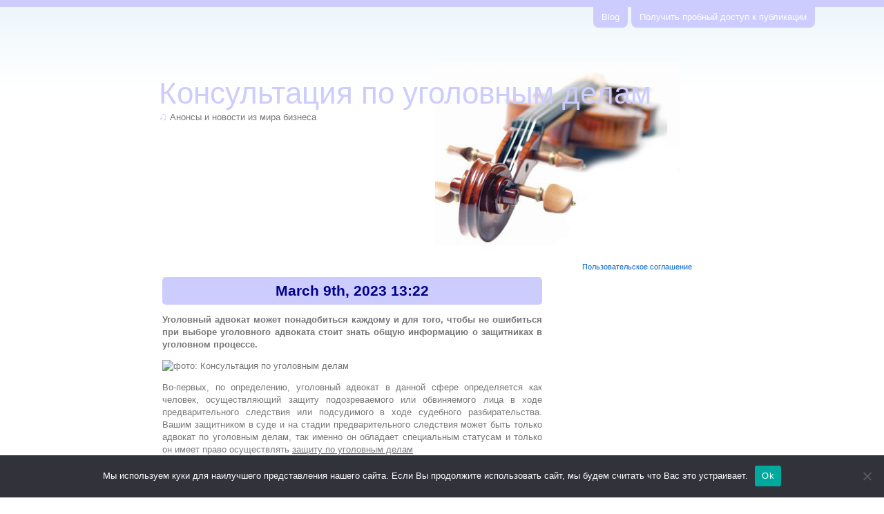

--- FILE ---
content_type: text/html; charset=UTF-8
request_url: https://www.media-bloom.ru/konsultaciya-po-ugolovnym-delam/
body_size: 17128
content:
<!DOCTYPE html PUBLIC "-//W3C//DTD XHTML 1.0 Transitional//EN" "http://www.w3.org/TR/xhtml1/DTD/xhtml1-transitional.dtd">
<html xmlns="http://www.w3.org/1999/xhtml" lang="ru-RU">

<head profile="http://gmpg.org/xfn/11">
<meta http-equiv="Content-Type" content="text/html; charset=UTF-8" />

<title>  Консультация по уголовным делам - Расцвет медиа</title>

<link rel="stylesheet" href="https://www.media-bloom.ru/wp-content/themes/violinesth/style.css?v2" type="text/css" media="screen" />

<link rel="alternate" type="application/rss+xml" title="Расцвет медиа RSS Feed" href="https://www.media-bloom.ru/feed/" />
<link rel="alternate" type="application/atom+xml" title="Расцвет медиа Atom Feed" href="https://www.media-bloom.ru/feed/atom/" />
<link rel="pingback" href="https://www.media-bloom.ru/xmlrpc.php" />
<!-- link rel="icon" href="/favicon.ico" type="image/x-icon" />
<link rel="shortcut icon" href="/favicon.ico" type="image/x-icon" / -->
	


<link rel="apple-touch-icon" sizes="180x180" href="/apple-touch-icon.png">
<link rel="icon" type="image/png" sizes="32x32" href="/favicon-32x32.png">
<link rel="icon" type="image/png" sizes="16x16" href="/favicon-16x16.png">
<link rel="manifest" href="/site.webmanifest">
<link rel="mask-icon" href="/safari-pinned-tab.svg" color="#5bbad5">
<meta name="msapplication-TileColor" content="#da532c">
<meta name="theme-color" content="#ffffff">



<meta name='robots' content='max-image-preview:large' />
	<style>img:is([sizes="auto" i], [sizes^="auto," i]) { contain-intrinsic-size: 3000px 1500px }</style>
	<link rel='dns-prefetch' href='//www.media-bloom.ru' />
<link rel="alternate" type="application/rss+xml" title="Расцвет медиа &raquo; Консультация по уголовным делам Comments Feed" href="https://www.media-bloom.ru/konsultaciya-po-ugolovnym-delam/feed/" />
<script type="text/javascript">
/* <![CDATA[ */
window._wpemojiSettings = {"baseUrl":"https:\/\/s.w.org\/images\/core\/emoji\/15.1.0\/72x72\/","ext":".png","svgUrl":"https:\/\/s.w.org\/images\/core\/emoji\/15.1.0\/svg\/","svgExt":".svg","source":{"concatemoji":"https:\/\/www.media-bloom.ru\/wp-includes\/js\/wp-emoji-release.min.js?ver=6.8.1"}};
/*! This file is auto-generated */
!function(i,n){var o,s,e;function c(e){try{var t={supportTests:e,timestamp:(new Date).valueOf()};sessionStorage.setItem(o,JSON.stringify(t))}catch(e){}}function p(e,t,n){e.clearRect(0,0,e.canvas.width,e.canvas.height),e.fillText(t,0,0);var t=new Uint32Array(e.getImageData(0,0,e.canvas.width,e.canvas.height).data),r=(e.clearRect(0,0,e.canvas.width,e.canvas.height),e.fillText(n,0,0),new Uint32Array(e.getImageData(0,0,e.canvas.width,e.canvas.height).data));return t.every(function(e,t){return e===r[t]})}function u(e,t,n){switch(t){case"flag":return n(e,"\ud83c\udff3\ufe0f\u200d\u26a7\ufe0f","\ud83c\udff3\ufe0f\u200b\u26a7\ufe0f")?!1:!n(e,"\ud83c\uddfa\ud83c\uddf3","\ud83c\uddfa\u200b\ud83c\uddf3")&&!n(e,"\ud83c\udff4\udb40\udc67\udb40\udc62\udb40\udc65\udb40\udc6e\udb40\udc67\udb40\udc7f","\ud83c\udff4\u200b\udb40\udc67\u200b\udb40\udc62\u200b\udb40\udc65\u200b\udb40\udc6e\u200b\udb40\udc67\u200b\udb40\udc7f");case"emoji":return!n(e,"\ud83d\udc26\u200d\ud83d\udd25","\ud83d\udc26\u200b\ud83d\udd25")}return!1}function f(e,t,n){var r="undefined"!=typeof WorkerGlobalScope&&self instanceof WorkerGlobalScope?new OffscreenCanvas(300,150):i.createElement("canvas"),a=r.getContext("2d",{willReadFrequently:!0}),o=(a.textBaseline="top",a.font="600 32px Arial",{});return e.forEach(function(e){o[e]=t(a,e,n)}),o}function t(e){var t=i.createElement("script");t.src=e,t.defer=!0,i.head.appendChild(t)}"undefined"!=typeof Promise&&(o="wpEmojiSettingsSupports",s=["flag","emoji"],n.supports={everything:!0,everythingExceptFlag:!0},e=new Promise(function(e){i.addEventListener("DOMContentLoaded",e,{once:!0})}),new Promise(function(t){var n=function(){try{var e=JSON.parse(sessionStorage.getItem(o));if("object"==typeof e&&"number"==typeof e.timestamp&&(new Date).valueOf()<e.timestamp+604800&&"object"==typeof e.supportTests)return e.supportTests}catch(e){}return null}();if(!n){if("undefined"!=typeof Worker&&"undefined"!=typeof OffscreenCanvas&&"undefined"!=typeof URL&&URL.createObjectURL&&"undefined"!=typeof Blob)try{var e="postMessage("+f.toString()+"("+[JSON.stringify(s),u.toString(),p.toString()].join(",")+"));",r=new Blob([e],{type:"text/javascript"}),a=new Worker(URL.createObjectURL(r),{name:"wpTestEmojiSupports"});return void(a.onmessage=function(e){c(n=e.data),a.terminate(),t(n)})}catch(e){}c(n=f(s,u,p))}t(n)}).then(function(e){for(var t in e)n.supports[t]=e[t],n.supports.everything=n.supports.everything&&n.supports[t],"flag"!==t&&(n.supports.everythingExceptFlag=n.supports.everythingExceptFlag&&n.supports[t]);n.supports.everythingExceptFlag=n.supports.everythingExceptFlag&&!n.supports.flag,n.DOMReady=!1,n.readyCallback=function(){n.DOMReady=!0}}).then(function(){return e}).then(function(){var e;n.supports.everything||(n.readyCallback(),(e=n.source||{}).concatemoji?t(e.concatemoji):e.wpemoji&&e.twemoji&&(t(e.twemoji),t(e.wpemoji)))}))}((window,document),window._wpemojiSettings);
/* ]]> */
</script>
<style id='wp-emoji-styles-inline-css' type='text/css'>

	img.wp-smiley, img.emoji {
		display: inline !important;
		border: none !important;
		box-shadow: none !important;
		height: 1em !important;
		width: 1em !important;
		margin: 0 0.07em !important;
		vertical-align: -0.1em !important;
		background: none !important;
		padding: 0 !important;
	}
</style>
<link rel='stylesheet' id='wp-block-library-css' href='https://www.media-bloom.ru/wp-includes/css/dist/block-library/style.min.css?ver=6.8.1' type='text/css' media='all' />
<style id='classic-theme-styles-inline-css' type='text/css'>
/*! This file is auto-generated */
.wp-block-button__link{color:#fff;background-color:#32373c;border-radius:9999px;box-shadow:none;text-decoration:none;padding:calc(.667em + 2px) calc(1.333em + 2px);font-size:1.125em}.wp-block-file__button{background:#32373c;color:#fff;text-decoration:none}
</style>
<style id='global-styles-inline-css' type='text/css'>
:root{--wp--preset--aspect-ratio--square: 1;--wp--preset--aspect-ratio--4-3: 4/3;--wp--preset--aspect-ratio--3-4: 3/4;--wp--preset--aspect-ratio--3-2: 3/2;--wp--preset--aspect-ratio--2-3: 2/3;--wp--preset--aspect-ratio--16-9: 16/9;--wp--preset--aspect-ratio--9-16: 9/16;--wp--preset--color--black: #000000;--wp--preset--color--cyan-bluish-gray: #abb8c3;--wp--preset--color--white: #ffffff;--wp--preset--color--pale-pink: #f78da7;--wp--preset--color--vivid-red: #cf2e2e;--wp--preset--color--luminous-vivid-orange: #ff6900;--wp--preset--color--luminous-vivid-amber: #fcb900;--wp--preset--color--light-green-cyan: #7bdcb5;--wp--preset--color--vivid-green-cyan: #00d084;--wp--preset--color--pale-cyan-blue: #8ed1fc;--wp--preset--color--vivid-cyan-blue: #0693e3;--wp--preset--color--vivid-purple: #9b51e0;--wp--preset--gradient--vivid-cyan-blue-to-vivid-purple: linear-gradient(135deg,rgba(6,147,227,1) 0%,rgb(155,81,224) 100%);--wp--preset--gradient--light-green-cyan-to-vivid-green-cyan: linear-gradient(135deg,rgb(122,220,180) 0%,rgb(0,208,130) 100%);--wp--preset--gradient--luminous-vivid-amber-to-luminous-vivid-orange: linear-gradient(135deg,rgba(252,185,0,1) 0%,rgba(255,105,0,1) 100%);--wp--preset--gradient--luminous-vivid-orange-to-vivid-red: linear-gradient(135deg,rgba(255,105,0,1) 0%,rgb(207,46,46) 100%);--wp--preset--gradient--very-light-gray-to-cyan-bluish-gray: linear-gradient(135deg,rgb(238,238,238) 0%,rgb(169,184,195) 100%);--wp--preset--gradient--cool-to-warm-spectrum: linear-gradient(135deg,rgb(74,234,220) 0%,rgb(151,120,209) 20%,rgb(207,42,186) 40%,rgb(238,44,130) 60%,rgb(251,105,98) 80%,rgb(254,248,76) 100%);--wp--preset--gradient--blush-light-purple: linear-gradient(135deg,rgb(255,206,236) 0%,rgb(152,150,240) 100%);--wp--preset--gradient--blush-bordeaux: linear-gradient(135deg,rgb(254,205,165) 0%,rgb(254,45,45) 50%,rgb(107,0,62) 100%);--wp--preset--gradient--luminous-dusk: linear-gradient(135deg,rgb(255,203,112) 0%,rgb(199,81,192) 50%,rgb(65,88,208) 100%);--wp--preset--gradient--pale-ocean: linear-gradient(135deg,rgb(255,245,203) 0%,rgb(182,227,212) 50%,rgb(51,167,181) 100%);--wp--preset--gradient--electric-grass: linear-gradient(135deg,rgb(202,248,128) 0%,rgb(113,206,126) 100%);--wp--preset--gradient--midnight: linear-gradient(135deg,rgb(2,3,129) 0%,rgb(40,116,252) 100%);--wp--preset--font-size--small: 13px;--wp--preset--font-size--medium: 20px;--wp--preset--font-size--large: 36px;--wp--preset--font-size--x-large: 42px;--wp--preset--spacing--20: 0.44rem;--wp--preset--spacing--30: 0.67rem;--wp--preset--spacing--40: 1rem;--wp--preset--spacing--50: 1.5rem;--wp--preset--spacing--60: 2.25rem;--wp--preset--spacing--70: 3.38rem;--wp--preset--spacing--80: 5.06rem;--wp--preset--shadow--natural: 6px 6px 9px rgba(0, 0, 0, 0.2);--wp--preset--shadow--deep: 12px 12px 50px rgba(0, 0, 0, 0.4);--wp--preset--shadow--sharp: 6px 6px 0px rgba(0, 0, 0, 0.2);--wp--preset--shadow--outlined: 6px 6px 0px -3px rgba(255, 255, 255, 1), 6px 6px rgba(0, 0, 0, 1);--wp--preset--shadow--crisp: 6px 6px 0px rgba(0, 0, 0, 1);}:where(.is-layout-flex){gap: 0.5em;}:where(.is-layout-grid){gap: 0.5em;}body .is-layout-flex{display: flex;}.is-layout-flex{flex-wrap: wrap;align-items: center;}.is-layout-flex > :is(*, div){margin: 0;}body .is-layout-grid{display: grid;}.is-layout-grid > :is(*, div){margin: 0;}:where(.wp-block-columns.is-layout-flex){gap: 2em;}:where(.wp-block-columns.is-layout-grid){gap: 2em;}:where(.wp-block-post-template.is-layout-flex){gap: 1.25em;}:where(.wp-block-post-template.is-layout-grid){gap: 1.25em;}.has-black-color{color: var(--wp--preset--color--black) !important;}.has-cyan-bluish-gray-color{color: var(--wp--preset--color--cyan-bluish-gray) !important;}.has-white-color{color: var(--wp--preset--color--white) !important;}.has-pale-pink-color{color: var(--wp--preset--color--pale-pink) !important;}.has-vivid-red-color{color: var(--wp--preset--color--vivid-red) !important;}.has-luminous-vivid-orange-color{color: var(--wp--preset--color--luminous-vivid-orange) !important;}.has-luminous-vivid-amber-color{color: var(--wp--preset--color--luminous-vivid-amber) !important;}.has-light-green-cyan-color{color: var(--wp--preset--color--light-green-cyan) !important;}.has-vivid-green-cyan-color{color: var(--wp--preset--color--vivid-green-cyan) !important;}.has-pale-cyan-blue-color{color: var(--wp--preset--color--pale-cyan-blue) !important;}.has-vivid-cyan-blue-color{color: var(--wp--preset--color--vivid-cyan-blue) !important;}.has-vivid-purple-color{color: var(--wp--preset--color--vivid-purple) !important;}.has-black-background-color{background-color: var(--wp--preset--color--black) !important;}.has-cyan-bluish-gray-background-color{background-color: var(--wp--preset--color--cyan-bluish-gray) !important;}.has-white-background-color{background-color: var(--wp--preset--color--white) !important;}.has-pale-pink-background-color{background-color: var(--wp--preset--color--pale-pink) !important;}.has-vivid-red-background-color{background-color: var(--wp--preset--color--vivid-red) !important;}.has-luminous-vivid-orange-background-color{background-color: var(--wp--preset--color--luminous-vivid-orange) !important;}.has-luminous-vivid-amber-background-color{background-color: var(--wp--preset--color--luminous-vivid-amber) !important;}.has-light-green-cyan-background-color{background-color: var(--wp--preset--color--light-green-cyan) !important;}.has-vivid-green-cyan-background-color{background-color: var(--wp--preset--color--vivid-green-cyan) !important;}.has-pale-cyan-blue-background-color{background-color: var(--wp--preset--color--pale-cyan-blue) !important;}.has-vivid-cyan-blue-background-color{background-color: var(--wp--preset--color--vivid-cyan-blue) !important;}.has-vivid-purple-background-color{background-color: var(--wp--preset--color--vivid-purple) !important;}.has-black-border-color{border-color: var(--wp--preset--color--black) !important;}.has-cyan-bluish-gray-border-color{border-color: var(--wp--preset--color--cyan-bluish-gray) !important;}.has-white-border-color{border-color: var(--wp--preset--color--white) !important;}.has-pale-pink-border-color{border-color: var(--wp--preset--color--pale-pink) !important;}.has-vivid-red-border-color{border-color: var(--wp--preset--color--vivid-red) !important;}.has-luminous-vivid-orange-border-color{border-color: var(--wp--preset--color--luminous-vivid-orange) !important;}.has-luminous-vivid-amber-border-color{border-color: var(--wp--preset--color--luminous-vivid-amber) !important;}.has-light-green-cyan-border-color{border-color: var(--wp--preset--color--light-green-cyan) !important;}.has-vivid-green-cyan-border-color{border-color: var(--wp--preset--color--vivid-green-cyan) !important;}.has-pale-cyan-blue-border-color{border-color: var(--wp--preset--color--pale-cyan-blue) !important;}.has-vivid-cyan-blue-border-color{border-color: var(--wp--preset--color--vivid-cyan-blue) !important;}.has-vivid-purple-border-color{border-color: var(--wp--preset--color--vivid-purple) !important;}.has-vivid-cyan-blue-to-vivid-purple-gradient-background{background: var(--wp--preset--gradient--vivid-cyan-blue-to-vivid-purple) !important;}.has-light-green-cyan-to-vivid-green-cyan-gradient-background{background: var(--wp--preset--gradient--light-green-cyan-to-vivid-green-cyan) !important;}.has-luminous-vivid-amber-to-luminous-vivid-orange-gradient-background{background: var(--wp--preset--gradient--luminous-vivid-amber-to-luminous-vivid-orange) !important;}.has-luminous-vivid-orange-to-vivid-red-gradient-background{background: var(--wp--preset--gradient--luminous-vivid-orange-to-vivid-red) !important;}.has-very-light-gray-to-cyan-bluish-gray-gradient-background{background: var(--wp--preset--gradient--very-light-gray-to-cyan-bluish-gray) !important;}.has-cool-to-warm-spectrum-gradient-background{background: var(--wp--preset--gradient--cool-to-warm-spectrum) !important;}.has-blush-light-purple-gradient-background{background: var(--wp--preset--gradient--blush-light-purple) !important;}.has-blush-bordeaux-gradient-background{background: var(--wp--preset--gradient--blush-bordeaux) !important;}.has-luminous-dusk-gradient-background{background: var(--wp--preset--gradient--luminous-dusk) !important;}.has-pale-ocean-gradient-background{background: var(--wp--preset--gradient--pale-ocean) !important;}.has-electric-grass-gradient-background{background: var(--wp--preset--gradient--electric-grass) !important;}.has-midnight-gradient-background{background: var(--wp--preset--gradient--midnight) !important;}.has-small-font-size{font-size: var(--wp--preset--font-size--small) !important;}.has-medium-font-size{font-size: var(--wp--preset--font-size--medium) !important;}.has-large-font-size{font-size: var(--wp--preset--font-size--large) !important;}.has-x-large-font-size{font-size: var(--wp--preset--font-size--x-large) !important;}
:where(.wp-block-post-template.is-layout-flex){gap: 1.25em;}:where(.wp-block-post-template.is-layout-grid){gap: 1.25em;}
:where(.wp-block-columns.is-layout-flex){gap: 2em;}:where(.wp-block-columns.is-layout-grid){gap: 2em;}
:root :where(.wp-block-pullquote){font-size: 1.5em;line-height: 1.6;}
</style>
<link rel='stylesheet' id='custom-comments-css-css' href='https://www.media-bloom.ru/wp-content/plugins/bka-single/asset/styles.css?ver=6.8.1' type='text/css' media='all' />
<link rel='stylesheet' id='cookie-notice-front-css' href='https://www.media-bloom.ru/wp-content/plugins/cookie-notice/css/front.min.css?ver=2.4.16' type='text/css' media='all' />
<script type="text/javascript" id="cookie-notice-front-js-before">
/* <![CDATA[ */
var cnArgs = {"ajaxUrl":"https:\/\/www.media-bloom.ru\/wp-admin\/admin-ajax.php","nonce":"eeca93723d","hideEffect":"fade","position":"bottom","onScroll":false,"onScrollOffset":100,"onClick":false,"cookieName":"cookie_notice_accepted","cookieTime":2592000,"cookieTimeRejected":2592000,"globalCookie":false,"redirection":false,"cache":false,"revokeCookies":false,"revokeCookiesOpt":"automatic"};
/* ]]> */
</script>
<script type="text/javascript" src="https://www.media-bloom.ru/wp-content/plugins/cookie-notice/js/front.min.js?ver=2.4.16" id="cookie-notice-front-js"></script>
<link rel="https://api.w.org/" href="https://www.media-bloom.ru/wp-json/" /><link rel="alternate" title="JSON" type="application/json" href="https://www.media-bloom.ru/wp-json/wp/v2/posts/70438" /><link rel="EditURI" type="application/rsd+xml" title="RSD" href="https://www.media-bloom.ru/xmlrpc.php?rsd" />
<meta name="generator" content="WordPress 6.8.1" />
<link rel="canonical" href="https://www.media-bloom.ru/konsultaciya-po-ugolovnym-delam/" />
<link rel='shortlink' href='https://www.media-bloom.ru/?p=70438' />
<link rel="alternate" title="oEmbed (JSON)" type="application/json+oembed" href="https://www.media-bloom.ru/wp-json/oembed/1.0/embed?url=https%3A%2F%2Fwww.media-bloom.ru%2Fkonsultaciya-po-ugolovnym-delam%2F" />
<meta name="description" content="При возникновении ситуаций, когда существует даже малейшая вероятность того, что проблема может перерасти в уголовное дело, рекомендуем немедленно обратится за защитой к уголовному адвокату"><style type="text/css">.recentcomments a{display:inline !important;padding:0 !important;margin:0 !important;}</style></head>
<body>
<div id="page">
<div id="header-menu">
	<ul>
			<li><a title="Расцвет медиа" href="https://www.media-bloom.ru/">Blog</a></li>
			<li class="page_item page-item-156291"><a href="https://www.media-bloom.ru/poluchit-probnyj-dostup-k-publikacii/">Получить пробный доступ к публикации</a></li>
	</ul>
</div>

<div id="header">
	<div id="headerimg">
					<h1>  Консультация по уголовным делам</h1>
				<!--<h1><a href="https://www.media-bloom.ru/">Расцвет медиа</a></h1>-->
		<div class="description"><cite>&#9835;</cite> Анонсы и новости из мира бизнеса</div>
	</div>
</div>
<hr /><p style="text-align: center;">
</p>
<hr>
	<div id="content" class="narrowcolumn">

	


		<div class="post" id="post-70438">
			<h2 class="pagetitle alts">March 9th, 2023 13:22</h2>

			<div class="entry">
				<div id='body_196432_miss_1'></div> <p><strong>Уголовный адвокат может понадобиться каждому и для того, чтобы не ошибиться при выборе уголовного адвоката стоит знать общую информацию о защитниках в уголовном процессе. </strong></p><p><img decoding="async" src="//st.business-key.com/i/files/45848/2023/03/1678357122.jpg" alt="фото: Консультация по уголовным делам" title="Консультация по уголовным делам" srcset="//st.business-key.com/i/files/45848/2023/03/thumbs/480x1678357122.jpg 480w, //st.business-key.com/i/files/45848/2023/03/thumbs/800x1678357122.jpg 800w, //st.business-key.com/i/files/45848/2023/03/thumbs/1024x1678357122.jpg 1024w" style="object-fit: cover;"></p><p>Во-первых, по определению, уголовный адвокат в данной сфере определяется как человек, осуществляющий защиту подозреваемого или обвиняемого лица в ходе предварительного следствия или подсудимого в ходе судебного разбирательства. Вашим защитником в суде и на стадии предварительного следствия может быть только адвокат по уголовным делам, так именно он обладает специальным статусам и только он имеет право осуществлять <a href="http://6446762.ru/?p=903" target="_blank" style="color: inherit;"><u>защиту по уголовным делам</u></a></p><p><strong>Уголовный адвокат обладает следующими правами и полномочиями</strong></p><p><em>Основные:</em></p><p>• защита подозреваемого, обвиняемого, подсудимого</p><p>• представление интересов клиента в ходе гражданского иска в уголовном процессе</p><p>• оказание юридической помощи свидетелю в уголовном деле</p><p>С момента допуска к участию в уголовном следствии:</p><p>• свидания с подозреваемым, обвиняемым, подзащитным без ограничения по времени и количеству</p><p>• сбор доказательств и представление их в ходе следствия и суда</p><p>• уголовный адвокат при необходимости может привлекать специалистов в необходимой для расследования сфере</p><p>• уголовный адвокат осуществляет защиту клиента в ходе допроса и иных следственных действий</p><p>• знакомится с протоколом задержания и иными процессуальными документами</p><p>• заявлять ходатайства и отводы</p><p>• осуществлять защиту клиента всеми способами, которые не запрещены законом</p><p><strong>К участию и осуществлению защиты в уголовном деле уголовный адвокат допускается на любой стадии производства по уголовному делу:</strong></p><p>• на этапе возбуждения уголовного дела</p><p>• на этапе задержания по подозрению в совершении уголовно наказуемого преступления</p><p>• на этапе избрания меры пресечения обвиняемому</p><p>Уголовный адвокат может быть приглашен непосредственно самим подследственным, или лицами, действующими с согласия и в интересах подследственного, при этом число защитников, которых может пригласить подозреваемый, обвиняемый или подсудимый не ограничено.</p><p>При возникновении ситуаций, когда существует даже малейшая вероятность того, что проблема может перерасти в уголовное дело, рекомендуем немедленно обратится за защитой к уголовному адвокату.</p><p>Безусловно, присутствие уголовного адвоката обязательно при проведении допросов, при обысках и задержания. Немаловажный факт, который порой приводит к нелепым ошибкам присутствие уголовного адвоката обязательно также и на этапе проведения первоначальной проверки сообщения о преступлении.</p><p>Важно! Уголовный адвокат должен присутствовать при любом следственном действии, которое проводят следователи (следственный эксперимент, очная ставка, допрос, обыск и т.д.). Уголовный адвокат осуществляет защиту на любой стадии уголовного процесса, он необходим во время проведения предварительного следствия, дознания, в суде, кроме того, уголовный адвокат вправе после вынесения приговора обратиться в вышестоящую судебную инстанцию.</p><p><a href="http://6446762.ru/?p=2320" target="_blank" style="color: inherit;"><u>Уголовный адвокат</u></a>&nbsp;начинает выстраивать стратегию во время знакомства со своим подзащитным. Уголовный адвокат должен выяснить все моменты, которые могут повлиять на защиту своего подзащитного. К ним можно отнести характеризующие данные, наличие постоянной работы и регистрации, семейное положение, наличие несовершеннолетних детей и многое другое.</p><p>Конечно, квалифицированный уголовный адвокат обладает не только доскональными знаниями всех процессуальных моментов, но еще и умеет манипулировать полученными сведениями.</p><p>Уголовный адвокат способен выставить в нужном свете доказательства, чем окажет реальную помощь своему клиенту на каждом этапе уголовного производства.</p>
    <p>Комментариев пока нет.</p>

								<p>Tags: <a href="https://www.media-bloom.ru/tag/advokat/" rel="tag">адвокат</a>, <a href="https://www.media-bloom.ru/tag/3779-2609/" rel="tag">Общественные услуги</a>, <a href="https://www.media-bloom.ru/tag/pomoshh/" rel="tag">помощь</a>, <a href="https://www.media-bloom.ru/tag/uslugi/" rel="tag">услуги</a>, <a href="https://www.media-bloom.ru/tag/yuridicheskie-uslugi/" rel="tag">юридические услуги</a>, <a href="https://www.media-bloom.ru/tag/yurist/" rel="tag">юрист</a>, <a href="https://www.media-bloom.ru/tag/3779-572/" rel="tag">Юристы</a></p>
<br style="clear: both;"/>
&laquo; <a href="https://www.media-bloom.ru/metrium-bolee-chem-dvukratno-uvelichitsya-vvod-premialnyh-novostroek-v-2023-godu/" rel="prev">«Метриум»: Более чем двукратно увеличится ввод премиальных новостроек в 2023 году</a><div style="width: 50%;float: left;padding-right: 10px;"></div><a href="https://www.media-bloom.ru/vladelcy-paketov-premium-i-private-mts-banka-smogut-poluchit-uslugi-telemediciny/" rel="next">Владельцы пакетов Премиум и Private МТС Банка смогут получить услуги телемедицины</a> &raquo;<div style="width: 50%;padding-left: 10px;text-align: right;float: left;"></div><div style="padding-left: 50px;">
<br style="clear: both;"/>


				<p class="postmetadata alts">
					<small>
												Написано 09.03.2023 at 13:22 в категорию <a href="https://www.media-bloom.ru/category/advokatura/" rel="category tag">Адвокатура</a>, <a href="https://www.media-bloom.ru/category/common/" rel="category tag">Общая</a>. 
													You can <a href='#respond'>leave a response</a>, or <a href='https://www.media-bloom.ru/konsultaciya-po-ugolovnym-delam/trackback/' rel='trackback'>trackback</a> from your own site.

						
					</small>
				</p>

			</div>
		</div>

	
<!-- You can start editing here. -->


			<!-- If comments are open, but there are no comments. -->

	 


<h3 id="respond">Leave a Reply</h3>

<p>You must be <a href="https://www.media-bloom.ru/wp-login.php?redirect_to=https%3A%2F%2Fwww.media-bloom.ru%2Fkonsultaciya-po-ugolovnym-delam%2F">logged in</a> to post a comment.</p>


	
	</div>

	<div id="sidebar">
		<ul>

			
			<li id="search-2" class="widget widget_search"><h2 class="widgettitle">Поиск</h2><form method="get" id="searchform" action="https://www.media-bloom.ru/">
<label class="hidden" for="s">Search for:</label>
<input type="text" value="Search this blog" name="s" id="s" onfocus="if ( value == 'Search this blog' ) { this.value='' }" onblur="if ( value == '' ) { this.value='Search this blog' }" />
<input type="hidden" id="searchsubmit" value="Search" />
</form>
</li>
		<li id="recent-posts-2" class="widget widget_recent_entries">
		<h2 class="widgettitle">Обновления</h2>
		<ul>
											<li>
					<a href="https://www.media-bloom.ru/institutu-ispolnilos-let-5i1/">Институту № 8 исполнилось 38 лет</a>
									</li>
											<li>
					<a href="https://www.media-bloom.ru/docent-guap-organizovala-blagotvoritelnuyu-akciyu-dlya-vospit-8cbx9/">Доцент ГУАП организовала благотворительную акцию для воспитанников детского дома</a>
									</li>
											<li>
					<a href="https://www.media-bloom.ru/sl-soft-fabricaone-ai-akcioner-gk-softline-obnovila-id-m8w/">SL Soft FabricaONE.AI (акционер – ГК Softline) обновила IDP-сервис, добавив дополнительные механизмы контроля качества изображений в документах и ИИ-поиск</a>
									</li>
											<li>
					<a href="https://www.media-bloom.ru/post-gk-softline-voshla-v-top-krupnejjshikh-postavshhikov-iaas-v-kt/">ГК Softline вошла в Топ-10 крупнейших поставщиков IaaS в России</a>
									</li>
											<li>
					<a href="https://www.media-bloom.ru/9199189-polnyjj-obzor-components-ru-vash-universalnyjj-is-fh7se/">Полный обзор Components.ru: Ваш универсальный источник электронных компонентов и радиодеталей</a>
									</li>
					</ul>

		</li><li id="recent-comments-2" class="widget widget_recent_comments"><h2 class="widgettitle">recent comments</h2><ul id="recentcomments"></ul></li><li id="categories-2" class="widget widget_categories"><h2 class="widgettitle">Категории</h2>
			<ul>
					<li class="cat-item cat-item-11054"><a href="https://www.media-bloom.ru/category/asics/">ASICS</a>
</li>
	<li class="cat-item cat-item-11059"><a href="https://www.media-bloom.ru/category/english-online/">english online</a>
</li>
	<li class="cat-item cat-item-2"><a href="https://www.media-bloom.ru/category/high-tech/">High-Tech</a>
</li>
	<li class="cat-item cat-item-8414"><a href="https://www.media-bloom.ru/category/seo/">SEO</a>
</li>
	<li class="cat-item cat-item-4"><a href="https://www.media-bloom.ru/category/soft-dlya-pk/">Soft для ПК</a>
</li>
	<li class="cat-item cat-item-19"><a href="https://www.media-bloom.ru/category/avto/">Авто</a>
</li>
	<li class="cat-item cat-item-61"><a href="https://www.media-bloom.ru/category/video/auto-moto/">Авто-мото</a>
</li>
	<li class="cat-item cat-item-11093"><a href="https://www.media-bloom.ru/category/avtomobili/">Автомобили</a>
</li>
	<li class="cat-item cat-item-20"><a href="https://www.media-bloom.ru/category/advokatura/">Адвокатура</a>
</li>
	<li class="cat-item cat-item-11076"><a href="https://www.media-bloom.ru/category/analitika/">Аналитика</a>
</li>
	<li class="cat-item cat-item-11058"><a href="https://www.media-bloom.ru/category/anglijskij-onlajn/">английский онлайн</a>
</li>
	<li class="cat-item cat-item-18"><a href="https://www.media-bloom.ru/category/audioapparatura-klimaticheskie-ustanovki/">Аудиоаппаратура, климатические установки</a>
</li>
	<li class="cat-item cat-item-11177"><a href="https://www.media-bloom.ru/category/audit/">Аудит</a>
</li>
	<li class="cat-item cat-item-11056"><a href="https://www.media-bloom.ru/category/begovye-krossovki/">беговые кроссовки</a>
</li>
	<li class="cat-item cat-item-1"><a href="https://www.media-bloom.ru/category/%d0%b1%d0%b5%d0%b7-%d1%80%d1%83%d0%b1%d1%80%d0%b8%d0%ba%d0%b8/">Без рубрики</a>
</li>
	<li class="cat-item cat-item-10924"><a href="https://www.media-bloom.ru/category/biznes/">Бизнес</a>
</li>
	<li class="cat-item cat-item-11252"><a href="https://www.media-bloom.ru/category/blagotvoritelnost/">Благотворительность</a>
</li>
	<li class="cat-item cat-item-53"><a href="https://www.media-bloom.ru/category/movies/action/">Боевик</a>
</li>
	<li class="cat-item cat-item-11135"><a href="https://www.media-bloom.ru/category/vakansii/">Вакансии</a>
</li>
	<li class="cat-item cat-item-41"><a href="https://www.media-bloom.ru/category/video/">видео</a>
</li>
	<li class="cat-item cat-item-6802"><a href="https://www.media-bloom.ru/category/vystavki/">Выставки</a>
</li>
	<li class="cat-item cat-item-9241"><a href="https://www.media-bloom.ru/category/gigiena/">гигиена</a>
</li>
	<li class="cat-item cat-item-10461"><a href="https://www.media-bloom.ru/category/glavnaya/">Главная</a>
</li>
	<li class="cat-item cat-item-6915"><a href="https://www.media-bloom.ru/category/grafika/">графика</a>
</li>
	<li class="cat-item cat-item-11266"><a href="https://www.media-bloom.ru/category/dvizhenie/">Движение</a>
</li>
	<li class="cat-item cat-item-9305"><a href="https://www.media-bloom.ru/category/delovye-poezdki/">Деловые поездки</a>
</li>
	<li class="cat-item cat-item-10262"><a href="https://www.media-bloom.ru/category/dengi/">Деньги</a>
</li>
	<li class="cat-item cat-item-11105"><a href="https://www.media-bloom.ru/category/deti/">Дети</a>
</li>
	<li class="cat-item cat-item-11162"><a href="https://www.media-bloom.ru/category/detyam/">Детям</a>
</li>
	<li class="cat-item cat-item-7367"><a href="https://www.media-bloom.ru/category/dizajn/">дизайн</a>
</li>
	<li class="cat-item cat-item-55"><a href="https://www.media-bloom.ru/category/domashnie-zhivotnyie/">Домашние животные</a>
</li>
	<li class="cat-item cat-item-9942"><a href="https://www.media-bloom.ru/category/dostavka/">доставка</a>
</li>
	<li class="cat-item cat-item-54"><a href="https://www.media-bloom.ru/category/movies/drama/">Драма</a>
</li>
	<li class="cat-item cat-item-6801"><a href="https://www.media-bloom.ru/category/zhivopis/">Живопись</a>
</li>
	<li class="cat-item cat-item-11241"><a href="https://www.media-bloom.ru/category/zhivotnye/">Животные</a>
</li>
	<li class="cat-item cat-item-50"><a href="https://www.media-bloom.ru/category/zhivotnyie-rasteniya/">Животные, растения</a>
</li>
	<li class="cat-item cat-item-6851"><a href="https://www.media-bloom.ru/category/zhilyo/">Жильё</a>
</li>
	<li class="cat-item cat-item-11212"><a href="https://www.media-bloom.ru/category/zhkx/">ЖКХ</a>
</li>
	<li class="cat-item cat-item-6903"><a href="https://www.media-bloom.ru/category/zdorove/">Здоровье</a>
</li>
	<li class="cat-item cat-item-51"><a href="https://www.media-bloom.ru/category/zdorove-gigiena/">Здоровье, гигиена</a>
</li>
	<li class="cat-item cat-item-9005"><a href="https://www.media-bloom.ru/category/i-poslednie-novosti/">и последние новости</a>
</li>
	<li class="cat-item cat-item-11186"><a href="https://www.media-bloom.ru/category/igry/">Игры</a>
</li>
	<li class="cat-item cat-item-48"><a href="https://www.media-bloom.ru/category/igryi-dlya-pristavok/">Игры для приставок</a>
</li>
	<li class="cat-item cat-item-11060"><a href="https://www.media-bloom.ru/category/izucheniya-anglijskogo-yazyka/">изучения английского языка</a>
</li>
	<li class="cat-item cat-item-11010"><a href="https://www.media-bloom.ru/category/iinternet/">Иинтернет</a>
</li>
	<li class="cat-item cat-item-11172"><a href="https://www.media-bloom.ru/category/investicii/">Инвестиции</a>
</li>
	<li class="cat-item cat-item-49"><a href="https://www.media-bloom.ru/category/movies/stars-interview/">Интервью со звездами</a>
</li>
	<li class="cat-item cat-item-11008"><a href="https://www.media-bloom.ru/category/internet/">Интернет</a>
</li>
	<li class="cat-item cat-item-9595"><a href="https://www.media-bloom.ru/category/interer/">интерьер</a>
</li>
	<li class="cat-item cat-item-11251"><a href="https://www.media-bloom.ru/category/iskusstvo/">Искусство</a>
</li>
	<li class="cat-item cat-item-47"><a href="https://www.media-bloom.ru/category/istorii/">Истории</a>
</li>
	<li class="cat-item cat-item-5"><a href="https://www.media-bloom.ru/category/cartoons/">Карикатуры</a>
</li>
	<li class="cat-item cat-item-42"><a href="https://www.media-bloom.ru/category/video/kino/">кино</a>
</li>
	<li class="cat-item cat-item-6"><a href="https://www.media-bloom.ru/category/kino-i-teatryi/">Кино и театры</a>
</li>
	<li class="cat-item cat-item-7"><a href="https://www.media-bloom.ru/category/klubyi-restoranyi-shou-biznes/">Клубы, рестораны, шоу-бизнес</a>
</li>
	<li class="cat-item cat-item-43"><a href="https://www.media-bloom.ru/category/knigi/">книги</a>
</li>
	<li class="cat-item cat-item-59"><a href="https://www.media-bloom.ru/category/movies/comedy/">Комедия</a>
</li>
	<li class="cat-item cat-item-58"><a href="https://www.media-bloom.ru/category/music/kompozitsii/">Композиции</a>
</li>
	<li class="cat-item cat-item-11255"><a href="https://www.media-bloom.ru/category/konkurs/">Конкурс</a>
</li>
	<li class="cat-item cat-item-11281"><a href="https://www.media-bloom.ru/category/koncerty/">Концерты</a>
</li>
	<li class="cat-item cat-item-8"><a href="https://www.media-bloom.ru/category/kosmetika-parfyumeriya-ukrasheniya/">Косметика, парфюмерия, украшения</a>
</li>
	<li class="cat-item cat-item-11264"><a href="https://www.media-bloom.ru/category/krasota/">Красота</a>
</li>
	<li class="cat-item cat-item-10384"><a href="https://www.media-bloom.ru/category/kultura/">Культура</a>
</li>
	<li class="cat-item cat-item-11129"><a href="https://www.media-bloom.ru/category/lizing/">Лизинг</a>
</li>
	<li class="cat-item cat-item-11221"><a href="https://www.media-bloom.ru/category/magaziny/">Магазины</a>
</li>
	<li class="cat-item cat-item-11178"><a href="https://www.media-bloom.ru/category/marketing/">Маркетинг</a>
</li>
	<li class="cat-item cat-item-7226"><a href="https://www.media-bloom.ru/category/mebel/">Мебель</a>
</li>
	<li class="cat-item cat-item-46"><a href="https://www.media-bloom.ru/category/mebel-interer/">Мебель, интерьер</a>
</li>
	<li class="cat-item cat-item-11052"><a href="https://www.media-bloom.ru/category/megasport/">Мегаспорт</a>
</li>
	<li class="cat-item cat-item-11086"><a href="https://www.media-bloom.ru/category/media/">Медиа</a>
</li>
	<li class="cat-item cat-item-10962"><a href="https://www.media-bloom.ru/category/medicina/">Медицина</a>
</li>
	<li class="cat-item cat-item-10460"><a href="https://www.media-bloom.ru/category/meropriyatiya/">Мероприятия</a>
</li>
	<li class="cat-item cat-item-7248"><a href="https://www.media-bloom.ru/category/mody/">моды</a>
</li>
	<li class="cat-item cat-item-10459"><a href="https://www.media-bloom.ru/category/molodezh/">Молодежь</a>
</li>
	<li class="cat-item cat-item-6757"><a href="https://www.media-bloom.ru/category/muzei/">Музеи</a>
</li>
	<li class="cat-item cat-item-44"><a href="https://www.media-bloom.ru/category/music/">Музыка</a>
</li>
	<li class="cat-item cat-item-45"><a href="https://www.media-bloom.ru/category/muzyika-i-mp3/">Музыка и mp3</a>
</li>
	<li class="cat-item cat-item-7558"><a href="https://www.media-bloom.ru/category/muzykalnye-novosti/">Музыкальные новости</a>
</li>
	<li class="cat-item cat-item-11378"><a href="https://www.media-bloom.ru/category/nagrady/">Награды</a>
</li>
	<li class="cat-item cat-item-22"><a href="https://www.media-bloom.ru/category/nauka-i-obrazovanie/">Наука и образование</a>
</li>
	<li class="cat-item cat-item-23"><a href="https://www.media-bloom.ru/category/nedvizhimost/">Недвижимость</a>
</li>
	<li class="cat-item cat-item-10386"><a href="https://www.media-bloom.ru/category/nekommercheskie-organizacii/">Некоммерческие организации</a>
</li>
	<li class="cat-item cat-item-10893"><a href="https://www.media-bloom.ru/category/novosti/">НОВОСТИ</a>
</li>
	<li class="cat-item cat-item-11282"><a href="https://www.media-bloom.ru/category/novyj-god/">Новый Год</a>
</li>
	<li class="cat-item cat-item-16"><a href="https://www.media-bloom.ru/category/o-seme/">О семье</a>
</li>
	<li class="cat-item cat-item-11515"><a href="https://www.media-bloom.ru/category/oborudovanie/">Оборудование</a>
</li>
	<li class="cat-item cat-item-11239"><a href="https://www.media-bloom.ru/category/obrazovanie/">Образование</a>
</li>
	<li class="cat-item cat-item-11061"><a href="https://www.media-bloom.ru/category/obrazovatelnye-startapy/">образовательные стартапы</a>
</li>
	<li class="cat-item cat-item-11053"><a href="https://www.media-bloom.ru/category/obuv-dlya-bega/">обувь для бега</a>
</li>
	<li class="cat-item cat-item-10777"><a href="https://www.media-bloom.ru/category/obuchenie/">обучение</a>
</li>
	<li class="cat-item cat-item-17"><a href="https://www.media-bloom.ru/category/common/">Общая</a>
</li>
	<li class="cat-item cat-item-10385"><a href="https://www.media-bloom.ru/category/obshhestvo/">Общество</a>
</li>
	<li class="cat-item cat-item-11018"><a href="https://www.media-bloom.ru/category/otdelochnye-materialy/">Отделочные материалы</a>
</li>
	<li class="cat-item cat-item-11234"><a href="https://www.media-bloom.ru/category/otdyx/">Отдых</a>
</li>
	<li class="cat-item cat-item-11220"><a href="https://www.media-bloom.ru/category/podarki/">Подарки</a>
</li>
	<li class="cat-item cat-item-15"><a href="https://www.media-bloom.ru/category/poligrafiya-grafika-dizayn/">Полиграфия, графика, дизайн</a>
</li>
	<li class="cat-item cat-item-11326"><a href="https://www.media-bloom.ru/category/politika/">Политика</a>
</li>
	<li class="cat-item cat-item-11235"><a href="https://www.media-bloom.ru/category/prazdniki/">Праздники</a>
</li>
	<li class="cat-item cat-item-7702"><a href="https://www.media-bloom.ru/category/predprinimatelstvo/">Предпринимательство</a>
</li>
	<li class="cat-item cat-item-14"><a href="https://www.media-bloom.ru/category/predprinimatelstvo-torgovlya-ekonomicheskaya-nauka/">Предпринимательство, торговля, экономическая наука</a>
</li>
	<li class="cat-item cat-item-11094"><a href="https://www.media-bloom.ru/category/press-relizy/">Пресс-релизы</a>
</li>
	<li class="cat-item cat-item-2110"><a href="https://www.media-bloom.ru/category/pressa/">Пресса</a>
</li>
	<li class="cat-item cat-item-60"><a href="https://www.media-bloom.ru/category/movies/adventure/">Приключения</a>
</li>
	<li class="cat-item cat-item-11017"><a href="https://www.media-bloom.ru/category/prilozheniya/">Приложения</a>
</li>
	<li class="cat-item cat-item-9255"><a href="https://www.media-bloom.ru/category/priroda/">Природа</a>
</li>
	<li class="cat-item cat-item-9861"><a href="https://www.media-bloom.ru/category/programmy/">Программы</a>
</li>
	<li class="cat-item cat-item-11516"><a href="https://www.media-bloom.ru/category/prodazha/">Продажа</a>
</li>
	<li class="cat-item cat-item-11071"><a href="https://www.media-bloom.ru/category/prodazhi/">Продажи</a>
</li>
	<li class="cat-item cat-item-11099"><a href="https://www.media-bloom.ru/category/proizvodstvo/">Производство</a>
</li>
	<li class="cat-item cat-item-11295"><a href="https://www.media-bloom.ru/category/proisshestviya/">Происшествия</a>
</li>
	<li class="cat-item cat-item-13"><a href="https://www.media-bloom.ru/category/promyishlennost/">Промышленность</a>
</li>
	<li class="cat-item cat-item-12"><a href="https://www.media-bloom.ru/category/prochee/">Прочее</a>
</li>
	<li class="cat-item cat-item-11"><a href="https://www.media-bloom.ru/category/prochie-internet-magazinyi/">Прочие интернет-магазины</a>
</li>
	<li class="cat-item cat-item-10"><a href="https://www.media-bloom.ru/category/prochie-tovaryi-i-uslugi/">Прочие товары и услуги</a>
</li>
	<li class="cat-item cat-item-6922"><a href="https://www.media-bloom.ru/category/psixologiya/">Психология</a>
</li>
	<li class="cat-item cat-item-9"><a href="https://www.media-bloom.ru/category/psihologiya-filosofiya-otnosheniya/">Психология, философия, отношения</a>
</li>
	<li class="cat-item cat-item-10915"><a href="https://www.media-bloom.ru/category/puteshestviya/">Путешествия</a>
</li>
	<li class="cat-item cat-item-11299"><a href="https://www.media-bloom.ru/category/rabota-biznes/">Работа Бизнес</a>
</li>
	<li class="cat-item cat-item-24"><a href="https://www.media-bloom.ru/category/rabota-i-vakansii/">Работа и вакансии</a>
</li>
	<li class="cat-item cat-item-11187"><a href="https://www.media-bloom.ru/category/razvlecheniya/">Развлечения</a>
</li>
	<li class="cat-item cat-item-10346"><a href="https://www.media-bloom.ru/category/rezerv/">Резерв</a>
</li>
	<li class="cat-item cat-item-25"><a href="https://www.media-bloom.ru/category/reklama/">Реклама</a>
</li>
	<li class="cat-item cat-item-11085"><a href="https://www.media-bloom.ru/category/reklama-i-marketing/">Реклама и маркетинг</a>
</li>
	<li class="cat-item cat-item-29"><a href="https://www.media-bloom.ru/category/saytyi-dlya-vzroslyih/">Сайты для взрослых</a>
</li>
	<li class="cat-item cat-item-10731"><a href="https://www.media-bloom.ru/category/samorazvitie/">Саморазвитие</a>
</li>
	<li class="cat-item cat-item-11544"><a href="https://www.media-bloom.ru/category/seminary/">Семинары</a>
</li>
	<li class="cat-item cat-item-10462"><a href="https://www.media-bloom.ru/category/semya-i-zdorove/">Семья и здоровье</a>
</li>
	<li class="cat-item cat-item-11554"><a href="https://www.media-bloom.ru/category/servisy/">Сервисы</a>
</li>
	<li class="cat-item cat-item-62"><a href="https://www.media-bloom.ru/category/movies/fairy-tales/">Сказка</a>
</li>
	<li class="cat-item cat-item-11070"><a href="https://www.media-bloom.ru/category/skidki/">Скидки</a>
</li>
	<li class="cat-item cat-item-32"><a href="https://www.media-bloom.ru/category/smi-i-poslednie-novosti/">СМИ и последние новости</a>
</li>
	<li class="cat-item cat-item-11107"><a href="https://www.media-bloom.ru/category/sobytiya/">События</a>
</li>
	<li class="cat-item cat-item-30"><a href="https://www.media-bloom.ru/category/sozdanie-saytov-seo/">Создание сайтов, SEO</a>
</li>
	<li class="cat-item cat-item-7274"><a href="https://www.media-bloom.ru/category/soft/">Софт</a>
</li>
	<li class="cat-item cat-item-10970"><a href="https://www.media-bloom.ru/category/sport/">Спорт</a>
</li>
	<li class="cat-item cat-item-31"><a href="https://www.media-bloom.ru/category/sport-i-aktivnyiy-otdyih/">Спорт и активный отдых</a>
</li>
	<li class="cat-item cat-item-11055"><a href="https://www.media-bloom.ru/category/sportivnaya-obuv/">спортивная обувь</a>
</li>
	<li class="cat-item cat-item-27"><a href="https://www.media-bloom.ru/category/stati-o-finansah/">Статьи о финансах</a>
</li>
	<li class="cat-item cat-item-28"><a href="https://www.media-bloom.ru/category/stil/">Стиль</a>
</li>
	<li class="cat-item cat-item-3"><a href="https://www.media-bloom.ru/category/stilya-modyi/">стиля , моды</a>
</li>
	<li class="cat-item cat-item-11046"><a href="https://www.media-bloom.ru/category/stroitelnye-materialy/">Строительные материалы</a>
</li>
	<li class="cat-item cat-item-11019"><a href="https://www.media-bloom.ru/category/stroitelstvo/">Строительство</a>
</li>
	<li class="cat-item cat-item-26"><a href="https://www.media-bloom.ru/category/stroitelstvo-i-remont/">Строительство и ремонт</a>
</li>
	<li class="cat-item cat-item-11386"><a href="https://www.media-bloom.ru/category/teatr/">Театр</a>
</li>
	<li class="cat-item cat-item-11342"><a href="https://www.media-bloom.ru/category/texnologii/">Технологии</a>
</li>
	<li class="cat-item cat-item-6810"><a href="https://www.media-bloom.ru/category/torgovlya/">торговля</a>
</li>
	<li class="cat-item cat-item-33"><a href="https://www.media-bloom.ru/category/turizm/">Туризм</a>
</li>
	<li class="cat-item cat-item-7628"><a href="https://www.media-bloom.ru/category/ukrasheniya/">украшения</a>
</li>
	<li class="cat-item cat-item-11211"><a href="https://www.media-bloom.ru/category/uslugi/">Услуги</a>
</li>
	<li class="cat-item cat-item-2109"><a href="https://www.media-bloom.ru/category/uslugi-dlya-biznesa/">Услуги для бизнеса</a>
</li>
	<li class="cat-item cat-item-34"><a href="https://www.media-bloom.ru/category/movies/">Фильмы</a>
</li>
	<li class="cat-item cat-item-2108"><a href="https://www.media-bloom.ru/category/finance/">Финансы</a>
</li>
	<li class="cat-item cat-item-63"><a href="https://www.media-bloom.ru/category/movies/fantasy/">Фэнтази</a>
</li>
	<li class="cat-item cat-item-36"><a href="https://www.media-bloom.ru/category/hosting/">Хостинг</a>
</li>
	<li class="cat-item cat-item-35"><a href="https://www.media-bloom.ru/category/hudozhestvennaya-literatura/">Художественная литература</a>
</li>
	<li class="cat-item cat-item-37"><a href="https://www.media-bloom.ru/category/chudesa/">Чудеса</a>
</li>
	<li class="cat-item cat-item-6843"><a href="https://www.media-bloom.ru/category/shou-biznes/">шоу-бизнес</a>
</li>
	<li class="cat-item cat-item-11205"><a href="https://www.media-bloom.ru/category/ekzotika/">Экзотика</a>
</li>
	<li class="cat-item cat-item-11327"><a href="https://www.media-bloom.ru/category/ekonomika/">Экономика</a>
</li>
	<li class="cat-item cat-item-8129"><a href="https://www.media-bloom.ru/category/ekonomicheskaya-nauka/">экономическая наука</a>
</li>
	<li class="cat-item cat-item-38"><a href="https://www.media-bloom.ru/category/elektronnyiy-biznes/">Электронный бизнес</a>
</li>
	<li class="cat-item cat-item-2111"><a href="https://www.media-bloom.ru/category/energetika/">Энергетика</a>
</li>
	<li class="cat-item cat-item-39"><a href="https://www.media-bloom.ru/category/yumor-kureznyie-prikolyi/">Юмор, курьезные приколы</a>
</li>
	<li class="cat-item cat-item-40"><a href="https://www.media-bloom.ru/category/yastva/">Яства</a>
</li>
			</ul>

			</li><li id="meta-2" class="widget widget_meta"><h2 class="widgettitle">meta</h2>
		<ul>
						<li><a href="https://www.media-bloom.ru/wp-login.php">Log in</a></li>
			<li><a href="https://www.media-bloom.ru/feed/">Entries feed</a></li>
			<li><a href="https://www.media-bloom.ru/comments/feed/">Comments feed</a></li>

			<li><a href="https://wordpress.org/">WordPress.org</a></li>
		</ul>

		</li>


		</ul>
	</div>


<div align="center">
<br /><br />
<noindex>
<!-- Business Key Code --> 
<a target="_blank" 
		href="http://www.business-key.com"><img 
		alt="Участник ннтернет-портала" 
		src="http://www.business-key.com/top/477.gif" 
		width="88" height="31" border="0" 
/></a> <!-- /Business Key Code -->
<!-- Yandex.Metrika counter -->
<script type="text/javascript" >
   (function(m,e,t,r,i,k,a){m[i]=m[i]||function(){(m[i].a=m[i].a||[]).push(arguments)};
   m[i].l=1*new Date();k=e.createElement(t),a=e.getElementsByTagName(t)[0],k.async=1,k.src=r,a.parentNode.insertBefore(k,a)})
   (window, document, "script", "https://mc.yandex.ru/metrika/tag.js", "ym");

   ym(83051488, "init", {
        clickmap:true,
        trackLinks:true,
        accurateTrackBounce:true
   });
</script>
<noscript><div><img src="https://mc.yandex.ru/watch/83051488" style="position:absolute; left:-9999px;" alt="" /></div></noscript>
<!-- /Yandex.Metrika counter -->
</div>
<hr />
<div id="footer">
</div>
</div>
		<script type="speculationrules">
{"prefetch":[{"source":"document","where":{"and":[{"href_matches":"\/*"},{"not":{"href_matches":["\/wp-*.php","\/wp-admin\/*","\/wp-content\/uploads\/*","\/wp-content\/*","\/wp-content\/plugins\/*","\/wp-content\/themes\/violinesth\/*","\/*\\?(.+)"]}},{"not":{"selector_matches":"a[rel~=\"nofollow\"]"}},{"not":{"selector_matches":".no-prefetch, .no-prefetch a"}}]},"eagerness":"conservative"}]}
</script>
<p style="text-align: center; margin: 20px;"><a href="https://www.business-key.com/conditions.html" target="_blank" style="margin-right:10px;">Пользовательское соглашение</a></p><script src="https://www.business-key.com/mon/pix.php?d=www.media-bloom.ru&pid=70438&u=https%3A%2F%2Fwww.media-bloom.ru%2F%3Fp%3D70438&r=392956274"></script>   <style>
	  
	 .request_form input{
		 color: black;
		 background: white;
	 } 
	 .request_form button{
		 background: #eee;
		 color: black;
		 font-weight: bold;
		 text-transform: uppercase;
	 }
    /* Стили для плавающей иконки */
    #publish-btn {
      position: fixed;
      right: 80px;
      bottom: 50px;
      background: #728b8b;
      color: #fff;
      padding: 12px 18px 12px 14px;
      border-radius: 30px;
      font-size: 18px;
      cursor: pointer;
      box-shadow: 0 4px 18px rgba(0,0,0,0.12);
      opacity: 0;
      transform: translateY(30px);
      transition: opacity 0.3s, transform 0.3s;
      z-index: 100;
      pointer-events: none; /* Чтобы не было кликабельно до появления */
    }
     #publish-btn a{
      display: flex;
      align-items: center;

	 }
    #publish-btn a:link,#publish-btn a:hover,#publish-btn a:visited{
		color: white;
	}
    #publish-btn.visible {
      opacity: 1;
      transform: translateY(0);
      pointer-events: auto; /* теперь кликабельно */
    }
    /* SVG стили */
    #publish-btn .icon {
      width: 32px;
      height: 32px;
      margin-right: 10px;
      fill: #fff;
      flex-shrink: 0;
    }
    @media (max-width: 575px) {
      #publish-btn {
        font-size: 15px;
        right: 15px;
        bottom: 20px;
        padding: 10px 14px 10px 10px;
      }
      #publish-btn .icon {
        width: 20px;
        height: 20px;
        margin-right: 7px;
      }
    }
  </style>

<div id="publish-btn">
	<a rel="nofollow noindex" href="https://www.media-bloom.ru/poluchit-probnyj-dostup-k-publikacii/">
    <svg class="icon" viewBox="0 0 24 24">
      <path d="M19 21H5c-1.1 0-2-.9-2-2V5c0-1.1.9-2 2-2h7v2H5v14h14v-7h2v7c0 1.1-.9 2-2 2zm-8-5.5v-5h2v5h3l-4 4-4-4h3zm7.59-11.41L20.17 4 10 14.17l-4.17-4.18L7.59 8l2.41 2.41L17.59 4z"/>
    </svg>
    Опубликовать</a> </div>

  <script>
    function showPublishButtonOnScroll() {
      var btn = document.getElementById('publish-btn');
      var totalHeight = document.documentElement.scrollHeight - document.documentElement.clientHeight;
      var scrolled = window.scrollY || document.documentElement.scrollTop;
      if(totalHeight < 10) return; // дуже короткая страница

//      if (scrolled / totalHeight >= 0.0) {
        btn.classList.add('visible');
//      } else {
//        btn.classList.remove('visible');
//      }
    }
    window.addEventListener('scroll', showPublishButtonOnScroll);
    // Проверим при загрузке showPublishButtonOnScroll();
  </script>

		<!-- Cookie Notice plugin v2.4.16 by Hu-manity.co https://hu-manity.co/ -->
		<div id="cookie-notice" role="dialog" class="cookie-notice-hidden cookie-revoke-hidden cn-position-bottom" aria-label="Cookie Notice" style="background-color: rgba(50,50,58,1);"><div class="cookie-notice-container" style="color: #fff"><span id="cn-notice-text" class="cn-text-container">Мы используем куки для наилучшего представления нашего сайта. Если Вы продолжите использовать сайт, мы будем считать что Вас это устраивает.</span><span id="cn-notice-buttons" class="cn-buttons-container"><a href="#" id="cn-accept-cookie" data-cookie-set="accept" class="cn-set-cookie cn-button" aria-label="Ok" style="background-color: #00a99d">Ok</a></span><span id="cn-close-notice" data-cookie-set="accept" class="cn-close-icon" title="Нет"></span></div>
			
		</div>
		<!-- / Cookie Notice plugin --></body>
</html>
